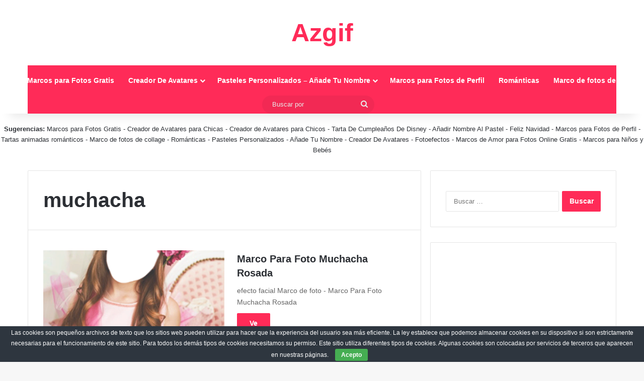

--- FILE ---
content_type: text/html; charset=utf-8
request_url: https://www.google.com/recaptcha/api2/aframe
body_size: 251
content:
<!DOCTYPE HTML><html><head><meta http-equiv="content-type" content="text/html; charset=UTF-8"></head><body><script nonce="3oRRwHWFpZka3fnQHKMwUg">/** Anti-fraud and anti-abuse applications only. See google.com/recaptcha */ try{var clients={'sodar':'https://pagead2.googlesyndication.com/pagead/sodar?'};window.addEventListener("message",function(a){try{if(a.source===window.parent){var b=JSON.parse(a.data);var c=clients[b['id']];if(c){var d=document.createElement('img');d.src=c+b['params']+'&rc='+(localStorage.getItem("rc::a")?sessionStorage.getItem("rc::b"):"");window.document.body.appendChild(d);sessionStorage.setItem("rc::e",parseInt(sessionStorage.getItem("rc::e")||0)+1);localStorage.setItem("rc::h",'1768061462296');}}}catch(b){}});window.parent.postMessage("_grecaptcha_ready", "*");}catch(b){}</script></body></html>

--- FILE ---
content_type: application/javascript; charset=utf-8
request_url: https://fundingchoicesmessages.google.com/f/AGSKWxV2x6ZJRPQw2dkQz4JQTcFmGC6fLObZxwFNlxHcqowLNYg7RMpIjCyoTZHDIPrjo6PC08jfWX_EkP1RKa4WSqDOU033FaGFca45e9MKrfhUtZEKCKnb-u5UUKXw4bfIcwZP6dq9jZgAcoC0PSzL4FHhkZolrvtPWpObD5KeiKaxAKFCardVzQc1X3qE/_/adyoulike..ads1..hk/ads//adverweb.-iframe-ads/
body_size: -1288
content:
window['6a0c7ddb-b84d-46b4-a387-3d9b06186a2b'] = true;